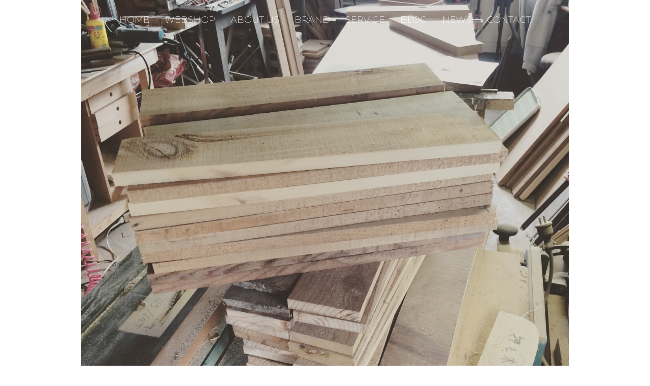

--- FILE ---
content_type: text/css
request_url: https://randbean.com/wp-content/uploads/elementor/css/post-8622.css?ver=1768334341
body_size: 1602
content:
.elementor-8622 .elementor-element.elementor-element-2dd4a10{--display:flex;--overlay-opacity:0.17;--margin-top:0px;--margin-bottom:0px;--margin-left:0px;--margin-right:0px;}.elementor-8622 .elementor-element.elementor-element-2dd4a10::before, .elementor-8622 .elementor-element.elementor-element-2dd4a10 > .elementor-background-video-container::before, .elementor-8622 .elementor-element.elementor-element-2dd4a10 > .e-con-inner > .elementor-background-video-container::before, .elementor-8622 .elementor-element.elementor-element-2dd4a10 > .elementor-background-slideshow::before, .elementor-8622 .elementor-element.elementor-element-2dd4a10 > .e-con-inner > .elementor-background-slideshow::before, .elementor-8622 .elementor-element.elementor-element-2dd4a10 > .elementor-motion-effects-container > .elementor-motion-effects-layer::before{background-color:#332B49;--background-overlay:'';}.she-header-transparent-yes{position:absolute;}.elementor-widget-navigation-menu .menu-item a.hfe-menu-item.elementor-button{background-color:var( --e-global-color-accent );font-family:var( --e-global-typography-accent-font-family ), Sans-serif;font-weight:var( --e-global-typography-accent-font-weight );}.elementor-widget-navigation-menu .menu-item a.hfe-menu-item.elementor-button:hover{background-color:var( --e-global-color-accent );}.elementor-widget-navigation-menu a.hfe-menu-item, .elementor-widget-navigation-menu a.hfe-sub-menu-item{font-family:var( --e-global-typography-primary-font-family ), Sans-serif;font-weight:var( --e-global-typography-primary-font-weight );}.elementor-widget-navigation-menu .menu-item a.hfe-menu-item, .elementor-widget-navigation-menu .sub-menu a.hfe-sub-menu-item{color:var( --e-global-color-text );}.elementor-widget-navigation-menu .menu-item a.hfe-menu-item:hover,
								.elementor-widget-navigation-menu .sub-menu a.hfe-sub-menu-item:hover,
								.elementor-widget-navigation-menu .menu-item.current-menu-item a.hfe-menu-item,
								.elementor-widget-navigation-menu .menu-item a.hfe-menu-item.highlighted,
								.elementor-widget-navigation-menu .menu-item a.hfe-menu-item:focus{color:var( --e-global-color-accent );}.elementor-widget-navigation-menu .hfe-nav-menu-layout:not(.hfe-pointer__framed) .menu-item.parent a.hfe-menu-item:before,
								.elementor-widget-navigation-menu .hfe-nav-menu-layout:not(.hfe-pointer__framed) .menu-item.parent a.hfe-menu-item:after{background-color:var( --e-global-color-accent );}.elementor-widget-navigation-menu .hfe-nav-menu-layout:not(.hfe-pointer__framed) .menu-item.parent .sub-menu .hfe-has-submenu-container a:after{background-color:var( --e-global-color-accent );}.elementor-widget-navigation-menu .hfe-pointer__framed .menu-item.parent a.hfe-menu-item:before,
								.elementor-widget-navigation-menu .hfe-pointer__framed .menu-item.parent a.hfe-menu-item:after{border-color:var( --e-global-color-accent );}
							.elementor-widget-navigation-menu .sub-menu li a.hfe-sub-menu-item,
							.elementor-widget-navigation-menu nav.hfe-dropdown li a.hfe-sub-menu-item,
							.elementor-widget-navigation-menu nav.hfe-dropdown li a.hfe-menu-item,
							.elementor-widget-navigation-menu nav.hfe-dropdown-expandible li a.hfe-menu-item,
							.elementor-widget-navigation-menu nav.hfe-dropdown-expandible li a.hfe-sub-menu-item{font-family:var( --e-global-typography-accent-font-family ), Sans-serif;font-weight:var( --e-global-typography-accent-font-weight );}.elementor-8622 .elementor-element.elementor-element-fff1fee .menu-item a.hfe-menu-item{padding-left:15px;padding-right:15px;}.elementor-8622 .elementor-element.elementor-element-fff1fee .menu-item a.hfe-sub-menu-item{padding-left:calc( 15px + 20px );padding-right:15px;}.elementor-8622 .elementor-element.elementor-element-fff1fee .hfe-nav-menu__layout-vertical .menu-item ul ul a.hfe-sub-menu-item{padding-left:calc( 15px + 40px );padding-right:15px;}.elementor-8622 .elementor-element.elementor-element-fff1fee .hfe-nav-menu__layout-vertical .menu-item ul ul ul a.hfe-sub-menu-item{padding-left:calc( 15px + 60px );padding-right:15px;}.elementor-8622 .elementor-element.elementor-element-fff1fee .hfe-nav-menu__layout-vertical .menu-item ul ul ul ul a.hfe-sub-menu-item{padding-left:calc( 15px + 80px );padding-right:15px;}.elementor-8622 .elementor-element.elementor-element-fff1fee .menu-item a.hfe-menu-item, .elementor-8622 .elementor-element.elementor-element-fff1fee .menu-item a.hfe-sub-menu-item{padding-top:20px;padding-bottom:20px;}.elementor-8622 .elementor-element.elementor-element-fff1fee ul.sub-menu{width:150px;}.elementor-8622 .elementor-element.elementor-element-fff1fee .sub-menu li a.hfe-sub-menu-item,
						.elementor-8622 .elementor-element.elementor-element-fff1fee nav.hfe-dropdown li a.hfe-menu-item,
						.elementor-8622 .elementor-element.elementor-element-fff1fee nav.hfe-dropdown-expandible li a.hfe-menu-item{padding-left:20px;padding-right:20px;}.elementor-8622 .elementor-element.elementor-element-fff1fee nav.hfe-dropdown-expandible a.hfe-sub-menu-item,
						.elementor-8622 .elementor-element.elementor-element-fff1fee nav.hfe-dropdown li a.hfe-sub-menu-item{padding-left:calc( 20px + 20px );padding-right:20px;}.elementor-8622 .elementor-element.elementor-element-fff1fee .hfe-dropdown .menu-item ul ul a.hfe-sub-menu-item,
						.elementor-8622 .elementor-element.elementor-element-fff1fee .hfe-dropdown-expandible .menu-item ul ul a.hfe-sub-menu-item{padding-left:calc( 20px + 40px );padding-right:20px;}.elementor-8622 .elementor-element.elementor-element-fff1fee .hfe-dropdown .menu-item ul ul ul a.hfe-sub-menu-item,
						.elementor-8622 .elementor-element.elementor-element-fff1fee .hfe-dropdown-expandible .menu-item ul ul ul a.hfe-sub-menu-item{padding-left:calc( 20px + 60px );padding-right:20px;}.elementor-8622 .elementor-element.elementor-element-fff1fee .hfe-dropdown .menu-item ul ul ul ul a.hfe-sub-menu-item,
						.elementor-8622 .elementor-element.elementor-element-fff1fee .hfe-dropdown-expandible .menu-item ul ul ul ul a.hfe-sub-menu-item{padding-left:calc( 20px + 80px );padding-right:20px;}.elementor-8622 .elementor-element.elementor-element-fff1fee .sub-menu a.hfe-sub-menu-item,
						 .elementor-8622 .elementor-element.elementor-element-fff1fee nav.hfe-dropdown li a.hfe-menu-item,
						 .elementor-8622 .elementor-element.elementor-element-fff1fee nav.hfe-dropdown li a.hfe-sub-menu-item,
						 .elementor-8622 .elementor-element.elementor-element-fff1fee nav.hfe-dropdown-expandible li a.hfe-menu-item,
						 .elementor-8622 .elementor-element.elementor-element-fff1fee nav.hfe-dropdown-expandible li a.hfe-sub-menu-item{padding-top:20px;padding-bottom:20px;}.elementor-8622 .elementor-element.elementor-element-fff1fee .hfe-nav-menu__toggle{margin-left:auto;}.elementor-8622 .elementor-element.elementor-element-fff1fee a.hfe-menu-item, .elementor-8622 .elementor-element.elementor-element-fff1fee a.hfe-sub-menu-item{font-family:"Montserrat", Sans-serif;font-size:1.1rem;font-weight:200;}.elementor-8622 .elementor-element.elementor-element-fff1fee .menu-item a.hfe-menu-item, .elementor-8622 .elementor-element.elementor-element-fff1fee .sub-menu a.hfe-sub-menu-item{color:#FFFFFF;}.elementor-8622 .elementor-element.elementor-element-fff1fee .sub-menu a.hfe-sub-menu-item,
								.elementor-8622 .elementor-element.elementor-element-fff1fee .elementor-menu-toggle,
								.elementor-8622 .elementor-element.elementor-element-fff1fee nav.hfe-dropdown li a.hfe-menu-item,
								.elementor-8622 .elementor-element.elementor-element-fff1fee nav.hfe-dropdown li a.hfe-sub-menu-item,
								.elementor-8622 .elementor-element.elementor-element-fff1fee nav.hfe-dropdown-expandible li a.hfe-menu-item,
								.elementor-8622 .elementor-element.elementor-element-fff1fee nav.hfe-dropdown-expandible li a.hfe-sub-menu-item{color:#FFFFFF;}.elementor-8622 .elementor-element.elementor-element-fff1fee .sub-menu,
								.elementor-8622 .elementor-element.elementor-element-fff1fee nav.hfe-dropdown,
								.elementor-8622 .elementor-element.elementor-element-fff1fee nav.hfe-dropdown-expandible,
								.elementor-8622 .elementor-element.elementor-element-fff1fee nav.hfe-dropdown .menu-item a.hfe-menu-item,
								.elementor-8622 .elementor-element.elementor-element-fff1fee nav.hfe-dropdown .menu-item a.hfe-sub-menu-item{background-color:#151F305E;}
							.elementor-8622 .elementor-element.elementor-element-fff1fee .sub-menu li a.hfe-sub-menu-item,
							.elementor-8622 .elementor-element.elementor-element-fff1fee nav.hfe-dropdown li a.hfe-sub-menu-item,
							.elementor-8622 .elementor-element.elementor-element-fff1fee nav.hfe-dropdown li a.hfe-menu-item,
							.elementor-8622 .elementor-element.elementor-element-fff1fee nav.hfe-dropdown-expandible li a.hfe-menu-item,
							.elementor-8622 .elementor-element.elementor-element-fff1fee nav.hfe-dropdown-expandible li a.hfe-sub-menu-item{font-family:"Poppins", Sans-serif;font-size:0.9rem;font-weight:600;}.elementor-8622 .elementor-element.elementor-element-fff1fee .sub-menu li.menu-item:not(:last-child),
						.elementor-8622 .elementor-element.elementor-element-fff1fee nav.hfe-dropdown li.menu-item:not(:last-child),
						.elementor-8622 .elementor-element.elementor-element-fff1fee nav.hfe-dropdown-expandible li.menu-item:not(:last-child){border-bottom-style:solid;border-bottom-color:#848484;border-bottom-width:1px;}.elementor-8622 .elementor-element.elementor-element-fff1fee div.hfe-nav-menu-icon{color:#FFFFFF;}.elementor-8622 .elementor-element.elementor-element-fff1fee div.hfe-nav-menu-icon svg{fill:#FFFFFF;}.elementor-widget-heading .elementor-heading-title{font-family:var( --e-global-typography-primary-font-family ), Sans-serif;font-weight:var( --e-global-typography-primary-font-weight );color:var( --e-global-color-primary );}.elementor-8622 .elementor-element.elementor-element-baaf719{width:auto;max-width:auto;top:0px;}body:not(.rtl) .elementor-8622 .elementor-element.elementor-element-baaf719{right:0px;}body.rtl .elementor-8622 .elementor-element.elementor-element-baaf719{left:0px;}.elementor-8622 .elementor-element.elementor-element-baaf719 .elementor-heading-title{font-family:"Montserrat", Sans-serif;font-weight:400;color:#FFFFFF;}@media(max-width:1024px){.elementor-8622 .elementor-element.elementor-element-fff1fee .sub-menu li a.hfe-sub-menu-item,
						.elementor-8622 .elementor-element.elementor-element-fff1fee nav.hfe-dropdown li a.hfe-menu-item,
						.elementor-8622 .elementor-element.elementor-element-fff1fee nav.hfe-dropdown-expandible li a.hfe-menu-item{padding-left:30px;padding-right:30px;}.elementor-8622 .elementor-element.elementor-element-fff1fee nav.hfe-dropdown-expandible a.hfe-sub-menu-item,
						.elementor-8622 .elementor-element.elementor-element-fff1fee nav.hfe-dropdown li a.hfe-sub-menu-item{padding-left:calc( 30px + 20px );padding-right:30px;}.elementor-8622 .elementor-element.elementor-element-fff1fee .hfe-dropdown .menu-item ul ul a.hfe-sub-menu-item,
						.elementor-8622 .elementor-element.elementor-element-fff1fee .hfe-dropdown-expandible .menu-item ul ul a.hfe-sub-menu-item{padding-left:calc( 30px + 40px );padding-right:30px;}.elementor-8622 .elementor-element.elementor-element-fff1fee .hfe-dropdown .menu-item ul ul ul a.hfe-sub-menu-item,
						.elementor-8622 .elementor-element.elementor-element-fff1fee .hfe-dropdown-expandible .menu-item ul ul ul a.hfe-sub-menu-item{padding-left:calc( 30px + 60px );padding-right:30px;}.elementor-8622 .elementor-element.elementor-element-fff1fee .hfe-dropdown .menu-item ul ul ul ul a.hfe-sub-menu-item,
						.elementor-8622 .elementor-element.elementor-element-fff1fee .hfe-dropdown-expandible .menu-item ul ul ul ul a.hfe-sub-menu-item{padding-left:calc( 30px + 80px );padding-right:30px;}.elementor-8622 .elementor-element.elementor-element-fff1fee .sub-menu a.hfe-sub-menu-item,
						 .elementor-8622 .elementor-element.elementor-element-fff1fee nav.hfe-dropdown li a.hfe-menu-item,
						 .elementor-8622 .elementor-element.elementor-element-fff1fee nav.hfe-dropdown li a.hfe-sub-menu-item,
						 .elementor-8622 .elementor-element.elementor-element-fff1fee nav.hfe-dropdown-expandible li a.hfe-menu-item,
						 .elementor-8622 .elementor-element.elementor-element-fff1fee nav.hfe-dropdown-expandible li a.hfe-sub-menu-item{padding-top:15px;padding-bottom:15px;}
							.elementor-8622 .elementor-element.elementor-element-fff1fee .sub-menu li a.hfe-sub-menu-item,
							.elementor-8622 .elementor-element.elementor-element-fff1fee nav.hfe-dropdown li a.hfe-sub-menu-item,
							.elementor-8622 .elementor-element.elementor-element-fff1fee nav.hfe-dropdown li a.hfe-menu-item,
							.elementor-8622 .elementor-element.elementor-element-fff1fee nav.hfe-dropdown-expandible li a.hfe-menu-item,
							.elementor-8622 .elementor-element.elementor-element-fff1fee nav.hfe-dropdown-expandible li a.hfe-sub-menu-item{font-size:1.1rem;letter-spacing:1px;}body:not(.rtl) .elementor-8622 .elementor-element.elementor-element-baaf719{right:45px;}body.rtl .elementor-8622 .elementor-element.elementor-element-baaf719{left:45px;}.elementor-8622 .elementor-element.elementor-element-baaf719{top:15px;}.elementor-8622 .elementor-element.elementor-element-baaf719 .elementor-heading-title{font-size:11px;letter-spacing:1px;}}

--- FILE ---
content_type: text/css
request_url: https://randbean.com/wp-content/uploads/elementor/css/post-8632.css?ver=1768334341
body_size: 656
content:
.elementor-8632 .elementor-element.elementor-element-394e77f{--display:flex;--flex-direction:row;--container-widget-width:initial;--container-widget-height:100%;--container-widget-flex-grow:1;--container-widget-align-self:stretch;--flex-wrap-mobile:wrap;--gap:0px 0px;--row-gap:0px;--column-gap:0px;}.elementor-8632 .elementor-element.elementor-element-394e77f:not(.elementor-motion-effects-element-type-background), .elementor-8632 .elementor-element.elementor-element-394e77f > .elementor-motion-effects-container > .elementor-motion-effects-layer{background-color:#2B364B;}.elementor-8632 .elementor-element.elementor-element-9a01a45{--display:flex;--align-items:flex-end;--container-widget-width:calc( ( 1 - var( --container-widget-flex-grow ) ) * 100% );--gap:0px 0px;--row-gap:0px;--column-gap:0px;}.elementor-widget-copyright .hfe-copyright-wrapper a, .elementor-widget-copyright .hfe-copyright-wrapper{color:var( --e-global-color-text );}.elementor-widget-copyright .hfe-copyright-wrapper, .elementor-widget-copyright .hfe-copyright-wrapper a{font-family:var( --e-global-typography-text-font-family ), Sans-serif;}.elementor-8632 .elementor-element.elementor-element-2cd3a41 .hfe-copyright-wrapper{text-align:center;}.elementor-8632 .elementor-element.elementor-element-2cd3a41.elementor-element{--align-self:flex-end;}.elementor-8632 .elementor-element.elementor-element-2cd3a41 .hfe-copyright-wrapper a, .elementor-8632 .elementor-element.elementor-element-2cd3a41 .hfe-copyright-wrapper{color:#FFFAFA;}.elementor-8632 .elementor-element.elementor-element-2cd3a41 .hfe-copyright-wrapper, .elementor-8632 .elementor-element.elementor-element-2cd3a41 .hfe-copyright-wrapper a{font-family:"Poppins", Sans-serif;font-size:0.8rem;font-weight:200;}.elementor-8632 .elementor-element.elementor-element-fa2d994{--display:flex;--gap:0px 0px;--row-gap:0px;--column-gap:0px;}.elementor-widget-text-editor{font-family:var( --e-global-typography-text-font-family ), Sans-serif;color:var( --e-global-color-text );}.elementor-widget-text-editor.elementor-drop-cap-view-stacked .elementor-drop-cap{background-color:var( --e-global-color-primary );}.elementor-widget-text-editor.elementor-drop-cap-view-framed .elementor-drop-cap, .elementor-widget-text-editor.elementor-drop-cap-view-default .elementor-drop-cap{color:var( --e-global-color-primary );border-color:var( --e-global-color-primary );}.elementor-8632 .elementor-element.elementor-element-8fa96a1{width:auto;max-width:auto;font-family:"Poppins", Sans-serif;font-size:0.8rem;font-weight:200;color:#FFFFFF;}.elementor-8632 .elementor-element.elementor-element-8fa96a1.elementor-element{--align-self:flex-start;}@media(max-width:767px){.elementor-8632 .elementor-element.elementor-element-9a01a45{--width:50%;}.elementor-8632 .elementor-element.elementor-element-2cd3a41 .hfe-copyright-wrapper{text-align:left;}.elementor-8632 .elementor-element.elementor-element-2cd3a41.elementor-element{--align-self:flex-start;}.elementor-8632 .elementor-element.elementor-element-fa2d994{--width:50%;}.elementor-8632 .elementor-element.elementor-element-8fa96a1.elementor-element{--align-self:flex-end;}.elementor-8632 .elementor-element.elementor-element-8fa96a1{text-align:end;}}@media(min-width:768px){.elementor-8632 .elementor-element.elementor-element-9a01a45{--width:50%;}.elementor-8632 .elementor-element.elementor-element-fa2d994{--width:50%;}}

--- FILE ---
content_type: text/css
request_url: https://randbean.com/wp-content/uploads/elementor/css/post-8652.css?ver=1768334341
body_size: 732
content:
.elementor-8652 .elementor-element.elementor-element-e924d42{--display:flex;--flex-direction:row;--container-widget-width:initial;--container-widget-height:100%;--container-widget-flex-grow:1;--container-widget-align-self:stretch;--flex-wrap-mobile:wrap;--gap:0px 0px;--row-gap:0px;--column-gap:0px;}.elementor-8652 .elementor-element.elementor-element-9ea68cd{--display:flex;--flex-direction:column;--container-widget-width:100%;--container-widget-height:initial;--container-widget-flex-grow:0;--container-widget-align-self:initial;--flex-wrap-mobile:wrap;}.elementor-widget-image .widget-image-caption{color:var( --e-global-color-text );font-family:var( --e-global-typography-text-font-family ), Sans-serif;}.elementor-8652 .elementor-element.elementor-element-a52aac5{text-align:end;}.elementor-8652 .elementor-element.elementor-element-30cf8f2{--display:flex;--flex-direction:column;--container-widget-width:100%;--container-widget-height:initial;--container-widget-flex-grow:0;--container-widget-align-self:initial;--flex-wrap-mobile:wrap;--justify-content:center;}.elementor-widget-text-editor{font-family:var( --e-global-typography-text-font-family ), Sans-serif;color:var( --e-global-color-text );}.elementor-widget-text-editor.elementor-drop-cap-view-stacked .elementor-drop-cap{background-color:var( --e-global-color-primary );}.elementor-widget-text-editor.elementor-drop-cap-view-framed .elementor-drop-cap, .elementor-widget-text-editor.elementor-drop-cap-view-default .elementor-drop-cap{color:var( --e-global-color-primary );border-color:var( --e-global-color-primary );}.elementor-8652 .elementor-element.elementor-element-bc7d05c > .elementor-widget-container{margin:0px 0px 0px 0px;}.elementor-8652 .elementor-element.elementor-element-bc7d05c{text-align:start;font-family:"Noto Sans JP", Sans-serif;font-size:0.8rem;font-weight:200;line-height:1.3rem;letter-spacing:0.1rem;}.elementor-8652 .elementor-element.elementor-element-5a1f6b0 .elementor-repeater-item-9c6a65e.elementor-social-icon{background-color:#F2F2F2;}.elementor-8652 .elementor-element.elementor-element-5a1f6b0 .elementor-repeater-item-9c6a65e.elementor-social-icon i{color:#000000;}.elementor-8652 .elementor-element.elementor-element-5a1f6b0 .elementor-repeater-item-9c6a65e.elementor-social-icon svg{fill:#000000;}.elementor-8652 .elementor-element.elementor-element-5a1f6b0 .elementor-repeater-item-d680376.elementor-social-icon{background-color:#F2F2F2;}.elementor-8652 .elementor-element.elementor-element-5a1f6b0 .elementor-repeater-item-d680376.elementor-social-icon i{color:#000000;}.elementor-8652 .elementor-element.elementor-element-5a1f6b0 .elementor-repeater-item-d680376.elementor-social-icon svg{fill:#000000;}.elementor-8652 .elementor-element.elementor-element-5a1f6b0 .elementor-repeater-item-d3afb8b.elementor-social-icon{background-color:#F2F2F2;}.elementor-8652 .elementor-element.elementor-element-5a1f6b0 .elementor-repeater-item-d3afb8b.elementor-social-icon i{color:#000000;}.elementor-8652 .elementor-element.elementor-element-5a1f6b0 .elementor-repeater-item-d3afb8b.elementor-social-icon svg{fill:#000000;}.elementor-8652 .elementor-element.elementor-element-5a1f6b0 .elementor-repeater-item-6edc811.elementor-social-icon{background-color:#F2F2F2;}.elementor-8652 .elementor-element.elementor-element-5a1f6b0 .elementor-repeater-item-6edc811.elementor-social-icon i{color:#000000;}.elementor-8652 .elementor-element.elementor-element-5a1f6b0 .elementor-repeater-item-6edc811.elementor-social-icon svg{fill:#000000;}.elementor-8652 .elementor-element.elementor-element-5a1f6b0{--grid-template-columns:repeat(0, auto);--icon-size:1.1rem;--grid-column-gap:8px;--grid-row-gap:0px;}.elementor-8652 .elementor-element.elementor-element-5a1f6b0 .elementor-widget-container{text-align:left;}.elementor-8652 .elementor-element.elementor-element-5a1f6b0 > .elementor-widget-container{margin:0px 0px 0px 0px;}@media(max-width:767px){.elementor-8652 .elementor-element.elementor-element-a52aac5{text-align:center;}.elementor-8652 .elementor-element.elementor-element-bc7d05c{text-align:center;}.elementor-8652 .elementor-element.elementor-element-5a1f6b0 .elementor-widget-container{text-align:center;}}@media(min-width:768px){.elementor-8652 .elementor-element.elementor-element-9ea68cd{--width:50%;}.elementor-8652 .elementor-element.elementor-element-30cf8f2{--width:50%;}}